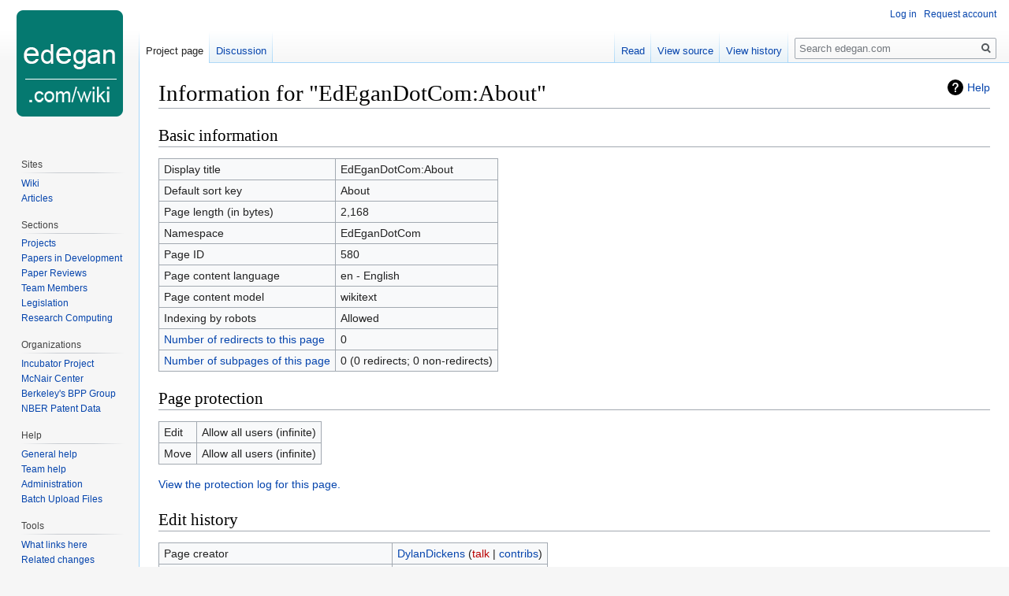

--- FILE ---
content_type: text/html; charset=UTF-8
request_url: https://www.edegan.com/mediawiki/index.php?title=EdEganDotCom:About&action=info&mobileaction=toggle_view_mobile
body_size: 7792
content:
<!DOCTYPE html>
<html class="client-nojs" lang="en" dir="ltr">
<head>
<meta charset="UTF-8"/>
<title>Information for "EdEganDotCom:About" - edegan.com</title>
<script>document.documentElement.className="client-js";RLCONF={"wgCanonicalNamespace":"Project","wgCanonicalSpecialPageName":!1,"wgNamespaceNumber":4,"wgPageName":"EdEganDotCom:About","wgTitle":"About","wgCurRevisionId":48062,"wgRevisionId":0,"wgArticleId":580,"wgIsArticle":!1,"wgIsRedirect":!1,"wgAction":"info","wgUserName":null,"wgUserGroups":["*"],"wgBreakFrames":!1,"wgPageContentLanguage":"en","wgPageContentModel":"wikitext","wgSeparatorTransformTable":["",""],"wgDigitTransformTable":["",""],"wgDefaultDateFormat":"dmy","wgMonthNames":["","January","February","March","April","May","June","July","August","September","October","November","December"],"wgMonthNamesShort":["","Jan","Feb","Mar","Apr","May","Jun","Jul","Aug","Sep","Oct","Nov","Dec"],"wgRelevantPageName":"EdEganDotCom:About","wgRelevantArticleId":580,"wgRequestId":"77ff6c78f0458675d4bb6839","wgCSPNonce":!1,"wgIsProbablyEditable":!1,"wgRelevantPageIsProbablyEditable":!1,"wgRestrictionEdit":[],"wgRestrictionMove"
:[],"wgMFMode":"stable","wgMFAmc":!1,"wgMFAmcOutreachActive":!1,"wgMFAmcOutreachUserEligible":!1,"wgMFLazyLoadImages":!0,"wgMFDisplayWikibaseDescriptions":{"search":!1,"nearby":!1,"watchlist":!1,"tagline":!1},"wgMFDefaultEditor":"source","wgMFIsPageContentModelEditable":!0,"wgPageFormsTargetName":null,"wgPageFormsAutocompleteValues":[],"wgPageFormsAutocompleteOnAllChars":!1,"wgPageFormsFieldProperties":[],"wgPageFormsCargoFields":[],"wgPageFormsDependentFields":[],"wgPageFormsCalendarValues":[],"wgPageFormsCalendarParams":[],"wgPageFormsCalendarHTML":null,"wgPageFormsGridValues":[],"wgPageFormsGridParams":[],"wgPageFormsContLangYes":null,"wgPageFormsContLangNo":null,"wgPageFormsContLangMonths":[],"wgPageFormsHeightForMinimizingInstances":800,"wgPageFormsShowOnSelect":[],"wgPageFormsScriptPath":"/mediawiki/extensions/PageForms","edgValues":null,"wgPageFormsEDSettings":null,"wgAmericanDates":!1,"simpleBatchUploadMaxFilesPerBatch":{"*":10},"wgSmjSize":110,
"wgSmjUseChem":!0,"wgSmjShowMathMenu":!1,"wgSmjInlineMath":[["[math]","[/math]"]]};RLSTATE={"user.styles":"ready","user":"ready","user.options":"ready","user.tokens":"loading","mediawiki.helplink":"ready","mediawiki.legacy.shared":"ready","mobile.init.styles":"ready","skins.vector.styles.responsive":"ready","ext.smw.style":"ready","ext.smw.tooltip.styles":"ready","mediawiki.skinning.interface":"ready","skins.vector.styles":"ready"};RLPAGEMODULES=["ext.SmjCDN","mediawiki.page.startup","mediawiki.page.ready","mediawiki.searchSuggest","mobile.site","mobile.init"];</script>
<script>(RLQ=window.RLQ||[]).push(function(){mw.loader.implement("user.tokens@tffin",function($,jQuery,require,module){/*@nomin*/mw.user.tokens.set({"editToken":"+\\","patrolToken":"+\\","watchToken":"+\\","csrfToken":"+\\"});
});});</script>
<link rel="stylesheet" href="/mediawiki/load.php?lang=en&amp;modules=ext.smw.style%7Cext.smw.tooltip.styles&amp;only=styles&amp;skin=vector"/>
<link rel="stylesheet" href="/mediawiki/load.php?lang=en&amp;modules=mediawiki.helplink%7Cmediawiki.legacy.shared%7Cmediawiki.skinning.interface%7Cmobile.init.styles%7Cskins.vector.styles%7Cskins.vector.styles.responsive&amp;only=styles&amp;skin=vector"/>
<script async="" src="/mediawiki/load.php?lang=en&amp;modules=startup&amp;only=scripts&amp;raw=1&amp;skin=vector&amp;target=mobile"></script>
<meta name="generator" content="MediaWiki 1.34.2"/>
<meta name="robots" content="noindex,nofollow"/>
<meta name="viewport" content="width=device-width, initial-scale=1"/>
<link rel="manifest" href="/mediawiki/api.php?action=webapp-manifest"/>
<link rel="alternate" type="application/rdf+xml" title="EdEganDotCom:About" href="/mediawiki/index.php?title=Special:ExportRDF/EdEganDotCom:About&amp;xmlmime=rdf"/>
<link rel="shortcut icon" href="/mediawiki/favicon.ico"/>
<link rel="search" type="application/opensearchdescription+xml" href="/mediawiki/opensearch_desc.php" title="edegan.com (en)"/>
<link rel="EditURI" type="application/rsd+xml" href="http://www.edegan.com/mediawiki/api.php?action=rsd"/>
<!--[if lt IE 9]><script src="/mediawiki/resources/lib/html5shiv/html5shiv.js"></script><![endif]-->
</head>
<body class="mediawiki ltr sitedir-ltr mw-hide-empty-elt ns-4 ns-subject page-EdEganDotCom_About rootpage-EdEganDotCom_About skin-vector action-info">
<div id="mw-page-base" class="noprint"></div>
<div id="mw-head-base" class="noprint"></div>
<div id="content" class="mw-body" role="main">
	<a id="top"></a>
	
	<div class="mw-indicators mw-body-content">
<div id="mw-indicator-mw-helplink" class="mw-indicator"><a href="https://www.mediawiki.org/wiki/Special:MyLanguage/Page_information" target="_blank" class="mw-helplink">Help</a></div>
</div>

	<h1 id="firstHeading" class="firstHeading" lang="en">Information for "EdEganDotCom:About"</h1>
	
	<div id="bodyContent" class="mw-body-content">
		
		<div id="contentSub"></div>
		
		
		
		<div id="jump-to-nav"></div>
		<a class="mw-jump-link" href="#mw-head">Jump to navigation</a>
		<a class="mw-jump-link" href="#p-search">Jump to search</a>
		<div id="mw-content-text"><style>.mw-hiddenCategoriesExplanation { display: none; }</style>
<style>.mw-templatesUsedExplanation { display: none; }</style>
<h2 id="mw-pageinfo-header-basic"><span class="mw-headline" id="Basic_information">Basic information</span></h2>
<table class="wikitable mw-page-info">
<tr id="mw-pageinfo-display-title"><td style="vertical-align: top;">Display title</td><td>EdEganDotCom:About</td></tr>
<tr id="mw-pageinfo-default-sort"><td style="vertical-align: top;">Default sort key</td><td>About</td></tr>
<tr id="mw-pageinfo-length"><td style="vertical-align: top;">Page length (in bytes)</td><td>2,168</td></tr>
<tr id="mw-pageinfo-namespace"><td style="vertical-align: top;">Namespace</td><td>EdEganDotCom</td></tr>
<tr id="mw-pageinfo-article-id"><td style="vertical-align: top;">Page ID</td><td>580</td></tr>
<tr><td style="vertical-align: top;">Page content language</td><td>en - English</td></tr>
<tr id="mw-pageinfo-content-model"><td style="vertical-align: top;">Page content model</td><td>wikitext</td></tr>
<tr id="mw-pageinfo-robot-policy"><td style="vertical-align: top;">Indexing by robots</td><td>Allowed</td></tr>
<tr><td style="vertical-align: top;"><a href="/mediawiki/index.php?title=Special:WhatLinksHere/EdEganDotCom:About&amp;hidelinks=1&amp;hidetrans=1" title="Special:WhatLinksHere/EdEganDotCom:About">Number of redirects to this page</a></td><td>0</td></tr>
<tr><td style="vertical-align: top;"><a href="/wiki/Special:PrefixIndex/EdEganDotCom:About/" title="Special:PrefixIndex/EdEganDotCom:About/">Number of subpages of this page</a></td><td>0 (0 redirects; 0 non-redirects)</td></tr>
</table>
<h2 id="mw-pageinfo-header-restrictions"><span class="mw-headline" id="Page_protection">Page protection</span></h2>
<table class="wikitable mw-page-info">
<tr id="mw-restriction-edit"><td style="vertical-align: top;">Edit</td><td>Allow all users (infinite)</td></tr>
<tr id="mw-restriction-move"><td style="vertical-align: top;">Move</td><td>Allow all users (infinite)</td></tr>
</table>
<a href="/mediawiki/index.php?title=Special:Log&amp;type=protect&amp;page=EdEganDotCom%3AAbout" title="Special:Log">View the protection log for this page.</a>
<h2 id="mw-pageinfo-header-edits"><span class="mw-headline" id="Edit_history">Edit history</span></h2>
<table class="wikitable mw-page-info">
<tr id="mw-pageinfo-firstuser"><td style="vertical-align: top;">Page creator</td><td><a href="/wiki/User:DylanDickens" class="mw-redirect mw-userlink" title="User:DylanDickens"><bdi>DylanDickens</bdi></a> <span class="mw-usertoollinks">(<a href="/mediawiki/index.php?title=User_talk:DylanDickens&amp;action=edit&amp;redlink=1" class="new mw-usertoollinks-talk" title="User talk:DylanDickens (page does not exist)">talk</a> | <a href="/wiki/Special:Contributions/DylanDickens" class="mw-usertoollinks-contribs" title="Special:Contributions/DylanDickens">contribs</a>)</span></td></tr>
<tr id="mw-pageinfo-firsttime"><td style="vertical-align: top;">Date of page creation</td><td><a href="/mediawiki/index.php?title=EdEganDotCom:About&amp;oldid=4123" title="EdEganDotCom:About">11:52, 23 June 2016</a></td></tr>
<tr id="mw-pageinfo-lastuser"><td style="vertical-align: top;">Latest editor</td><td><a href="/wiki/User:Ed" class="mw-redirect mw-userlink" title="User:Ed"><bdi>Ed</bdi></a> <span class="mw-usertoollinks">(<a href="/mediawiki/index.php?title=User_talk:Ed&amp;action=edit&amp;redlink=1" class="new mw-usertoollinks-talk" title="User talk:Ed (page does not exist)">talk</a> | <a href="/wiki/Special:Contributions/Ed" class="mw-usertoollinks-contribs" title="Special:Contributions/Ed">contribs</a>)</span></td></tr>
<tr id="mw-pageinfo-lasttime"><td style="vertical-align: top;">Date of latest edit</td><td><a href="/mediawiki/index.php?title=EdEganDotCom:About&amp;oldid=48062" title="EdEganDotCom:About">15:27, 19 October 2020</a></td></tr>
<tr id="mw-pageinfo-edits"><td style="vertical-align: top;">Total number of edits</td><td>4</td></tr>
<tr id="mw-pageinfo-authors"><td style="vertical-align: top;">Total number of distinct authors</td><td>3</td></tr>
<tr id="mw-pageinfo-recent-edits"><td style="vertical-align: top;">Recent number of edits (within past 90 days)</td><td>0</td></tr>
<tr id="mw-pageinfo-recent-authors"><td style="vertical-align: top;">Recent number of distinct authors</td><td>0</td></tr>
</table>
</div>
		
		<div class="printfooter">Retrieved from "<a dir="ltr" href="http://www.edegan.com/wiki/EdEganDotCom:About">http://www.edegan.com/wiki/EdEganDotCom:About</a>"</div>
		
		<div id="catlinks" class="catlinks catlinks-allhidden" data-mw="interface"></div>
		<div class="visualClear"></div>
		
	</div>
</div>


		<div id="mw-navigation">
			<h2>Navigation menu</h2>
			<div id="mw-head">
									<div id="p-personal" role="navigation" aria-labelledby="p-personal-label">
						<h3 id="p-personal-label">Personal tools</h3>
						<ul>
							<li id="pt-login"><a href="/mediawiki/index.php?title=Special:UserLogin&amp;returnto=EdEganDotCom%3AAbout&amp;returntoquery=action%3Dinfo%26mobileaction%3Dtoggle_view_mobile" title="You are encouraged to log in; however, it is not mandatory [o]" accesskey="o">Log in</a></li><li id="pt-createaccount"><a href="/wiki/Special:RequestAccount" title="You are encouraged to create an account and log in; however, it is not mandatory">Request account</a></li>						</ul>
					</div>
									<div id="left-navigation">
										<div id="p-namespaces" role="navigation" class="vectorTabs" aria-labelledby="p-namespaces-label">
						<h3 id="p-namespaces-label">Namespaces</h3>
						<ul>
							<li id="ca-nstab-project" class="selected"><span><a href="/wiki/EdEganDotCom:About" title="View the project page [a]" accesskey="a">Project page</a></span></li><li id="ca-talk"><span><a href="/wiki/EdEganDotCom_talk:About" rel="discussion" title="Discussion about the content page [t]" accesskey="t">Discussion</a></span></li>						</ul>
					</div>
										<div id="p-variants" role="navigation" class="vectorMenu emptyPortlet" aria-labelledby="p-variants-label">
												<input type="checkbox" class="vectorMenuCheckbox" aria-labelledby="p-variants-label" />
						<h3 id="p-variants-label">
							<span>Variants</span>
						</h3>
						<ul class="menu">
													</ul>
					</div>
									</div>
				<div id="right-navigation">
										<div id="p-views" role="navigation" class="vectorTabs" aria-labelledby="p-views-label">
						<h3 id="p-views-label">Views</h3>
						<ul>
							<li id="ca-view" class="collapsible"><span><a href="/wiki/EdEganDotCom:About">Read</a></span></li><li id="ca-viewsource" class="collapsible"><span><a href="/mediawiki/index.php?title=EdEganDotCom:About&amp;action=edit" title="This page is protected.&#10;You can view its source [e]" accesskey="e">View source</a></span></li><li id="ca-history" class="collapsible"><span><a href="/mediawiki/index.php?title=EdEganDotCom:About&amp;action=history" title="Past revisions of this page [h]" accesskey="h">View history</a></span></li>						</ul>
					</div>
										<div id="p-cactions" role="navigation" class="vectorMenu emptyPortlet" aria-labelledby="p-cactions-label">
						<input type="checkbox" class="vectorMenuCheckbox" aria-labelledby="p-cactions-label" />
						<h3 id="p-cactions-label"><span>More</span></h3>
						<ul class="menu">
													</ul>
					</div>
										<div id="p-search" role="search">
						<h3>
							<label for="searchInput">Search</label>
						</h3>
						<form action="/mediawiki/index.php" id="searchform">
							<div id="simpleSearch">
								<input type="search" name="search" placeholder="Search edegan.com" title="Search edegan.com [f]" accesskey="f" id="searchInput"/><input type="hidden" value="Special:Search" name="title"/><input type="submit" name="fulltext" value="Search" title="Search the pages for this text" id="mw-searchButton" class="searchButton mw-fallbackSearchButton"/><input type="submit" name="go" value="Go" title="Go to a page with this exact name if it exists" id="searchButton" class="searchButton"/>							</div>
						</form>
					</div>
									</div>
			</div>
			<div id="mw-panel">
				<div id="p-logo" role="banner"><a class="mw-wiki-logo" href="/wiki/Main_Page" title="Visit the main page"></a></div>
						<div class="portal" role="navigation" id="p-navigation" aria-labelledby="p-navigation-label">
			<h3 id="p-navigation-label">Navigation</h3>
			<div class="body">
								<ul>
									</ul>
							</div>
		</div>
			<div class="portal" role="navigation" id="p-Sites" aria-labelledby="p-Sites-label">
			<h3 id="p-Sites-label">Sites</h3>
			<div class="body">
								<ul>
					<li id="n-Wiki"><a href="/wiki/Main_Page">Wiki</a></li><li id="n-Articles"><a href="http://www.edegan.com/articles" rel="nofollow">Articles</a></li>				</ul>
							</div>
		</div>
			<div class="portal" role="navigation" id="p-Sections" aria-labelledby="p-Sections-label">
			<h3 id="p-Sections-label">Sections</h3>
			<div class="body">
								<ul>
					<li id="n-Projects"><a href="/wiki/Projects">Projects</a></li><li id="n-Papers-in-Development"><a href="/wiki/Paper_Development">Papers in Development</a></li><li id="n-Paper-Reviews"><a href="/wiki/Article_Summaries">Paper Reviews</a></li><li id="n-Team-Members"><a href="/wiki/Team_member">Team Members</a></li><li id="n-Legislation"><a href="/wiki/U.S._Federal_Legislation">Legislation</a></li><li id="n-Research-Computing"><a href="/wiki/Infrastructure">Research Computing</a></li>				</ul>
							</div>
		</div>
			<div class="portal" role="navigation" id="p-Organizations" aria-labelledby="p-Organizations-label">
			<h3 id="p-Organizations-label">Organizations</h3>
			<div class="body">
								<ul>
					<li id="n-Incubator-Project"><a href="/wiki/Kauffman_Incubator_Project">Incubator Project</a></li><li id="n-McNair-Center"><a href="/wiki/McNair_Center">McNair Center</a></li><li id="n-Berkeley.27s-BPP-Group"><a href="/wiki/BPP">Berkeley's BPP Group</a></li><li id="n-NBER-Patent-Data"><a href="/wiki/NBER_Patent_Data">NBER Patent Data</a></li>				</ul>
							</div>
		</div>
			<div class="portal" role="navigation" id="p-Help" aria-labelledby="p-Help-label">
			<h3 id="p-Help-label">Help</h3>
			<div class="body">
								<ul>
					<li id="n-General-help"><a href="/wiki/Help:General">General help</a></li><li id="n-Team-help"><a href="/wiki/Help:Team">Team help</a></li><li id="n-Administration"><a href="/wiki/Help:Administration">Administration</a></li><li id="n-Batch-Upload-Files"><a href="/wiki/Special:BatchUpload">Batch Upload Files</a></li>				</ul>
							</div>
		</div>
			<div class="portal" role="navigation" id="p-tb" aria-labelledby="p-tb-label">
			<h3 id="p-tb-label">Tools</h3>
			<div class="body">
								<ul>
					<li id="t-whatlinkshere"><a href="/wiki/Special:WhatLinksHere/EdEganDotCom:About" title="A list of all wiki pages that link here [j]" accesskey="j">What links here</a></li><li id="t-recentchangeslinked"><a href="/wiki/Special:RecentChangesLinked/EdEganDotCom:About" rel="nofollow" title="Recent changes in pages linked from this page [k]" accesskey="k">Related changes</a></li><li id="t-specialpages"><a href="/wiki/Special:SpecialPages" title="A list of all special pages [q]" accesskey="q">Special pages</a></li><li id="t-info"><a href="/mediawiki/index.php?title=EdEganDotCom:About&amp;action=info" title="More information about this page">Page information</a></li>				</ul>
							</div>
		</div>
				</div>
		</div>
				<div id="footer" role="contentinfo">
						<ul id="footer-places">
								<li id="footer-places-privacy"><a href="/wiki/EdEganDotCom:Privacy_policy" title="EdEganDotCom:Privacy policy">Privacy</a></li>
								<li id="footer-places-desktop-toggle"><a id="mw-mf-display-toggle" href="http://www.edegan.com/mediawiki/index.php?title=EdEganDotCom:About&amp;action=info&amp;mobileaction=toggle_view_desktop">Desktop</a></li>
							</ul>
										<ul id="footer-icons" class="noprint">
										<li id="footer-poweredbyico">
						<a href="https://www.mediawiki.org/"><img src="/mediawiki/resources/assets/poweredby_mediawiki_88x31.png" alt="Powered by MediaWiki" srcset="/mediawiki/resources/assets/poweredby_mediawiki_132x47.png 1.5x, /mediawiki/resources/assets/poweredby_mediawiki_176x62.png 2x" width="88" height="31"/></a><a href="https://www.semantic-mediawiki.org/wiki/Semantic_MediaWiki"><img src="[data-uri]" alt="Powered by Semantic MediaWiki" class="smw-footer" width="88" height="31"/></a>					</li>
									</ul>
						<div style="clear: both;"></div>
		</div>
		

<script>
  (function(i,s,o,g,r,a,m){i['GoogleAnalyticsObject']=r;i[r]=i[r]||function(){
  (i[r].q=i[r].q||[]).push(arguments)},i[r].l=1*new Date();a=s.createElement(o),
  m=s.getElementsByTagName(o)[0];a.async=1;a.src=g;m.parentNode.insertBefore(a,m)
  })(window,document,'script','//www.google-analytics.com/analytics.js','ga');

  ga('create', 'UA-135544811-2', 'auto');
  ga('set', 'anonymizeIp', true);
  ga('send', 'pageview');

</script>
<script>(window.NORLQ=window.NORLQ||[]).push(function(){var ns,i,p,img;ns=document.getElementsByTagName('noscript');for(i=0;i<ns.length;i++){p=ns[i].nextSibling;if(p&&p.className&&p.className.indexOf('lazy-image-placeholder')>-1){img=document.createElement('img');img.setAttribute('src',p.getAttribute('data-src'));img.setAttribute('width',p.getAttribute('data-width'));img.setAttribute('height',p.getAttribute('data-height'));img.setAttribute('alt',p.getAttribute('data-alt'));p.parentNode.replaceChild(img,p);}}});</script>
<script>(RLQ=window.RLQ||[]).push(function(){mw.config.set({"wgBackendResponseTime":85});});</script>
</body>
</html>


--- FILE ---
content_type: text/javascript; charset=utf-8
request_url: https://www.edegan.com/mediawiki/load.php?lang=en&modules=startup&only=scripts&raw=1&skin=vector&target=mobile
body_size: 41310
content:
function isCompatible(ua){return!!((function(){'use strict';return!this&&Function.prototype.bind&&window.JSON;}())&&'querySelector'in document&&'localStorage'in window&&'addEventListener'in window&&!ua.match(/MSIE 10|NetFront|Opera Mini|S40OviBrowser|MeeGo|Android.+Glass|^Mozilla\/5\.0 .+ Gecko\/$|googleweblight|PLAYSTATION|PlayStation/));}if(!isCompatible(navigator.userAgent)){document.documentElement.className=document.documentElement.className.replace(/(^|\s)client-js(\s|$)/,'$1client-nojs$2');while(window.NORLQ&&NORLQ[0]){NORLQ.shift()();}NORLQ={push:function(fn){fn();}};RLQ={push:function(){}};}else{if(window.performance&&performance.mark){performance.mark('mwStartup');}(function(){'use strict';var mw,StringSet,log,hasOwn=Object.hasOwnProperty;function fnv132(str){var hash=0x811C9DC5,i=0;for(;i<str.length;i++){hash+=(hash<<1)+(hash<<4)+(hash<<7)+(hash<<8)+(hash<<24);hash^=str.charCodeAt(i);}hash=(hash>>>0).toString(36).slice(0,5);while(hash.length<5){hash='0'+hash;}return hash;}
function defineFallbacks(){StringSet=window.Set||function(){var set=Object.create(null);return{add:function(value){set[value]=!0;},has:function(value){return value in set;}};};}function setGlobalMapValue(map,key,value){map.values[key]=value;log.deprecate(window,key,value,map===mw.config&&'Use mw.config instead.');}function logError(topic,data){var msg,e=data.exception,console=window.console;if(console&&console.log){msg=(e?'Exception':'Error')+' in '+data.source+(data.module?' in module '+data.module:'')+(e?':':'.');console.log(msg);if(e&&console.warn){console.warn(e);}}}function Map(global){this.values=Object.create(null);if(global===true){this.set=function(selection,value){var s;if(arguments.length>1){if(typeof selection==='string'){setGlobalMapValue(this,selection,value);return true;}}else if(typeof selection==='object'){for(s in selection){setGlobalMapValue(this,s,selection[s]);}return true;}return false;};}}Map.prototype={constructor:Map,get:function(selection,fallback){var
results,i;fallback=arguments.length>1?fallback:null;if(Array.isArray(selection)){results={};for(i=0;i<selection.length;i++){if(typeof selection[i]==='string'){results[selection[i]]=selection[i]in this.values?this.values[selection[i]]:fallback;}}return results;}if(typeof selection==='string'){return selection in this.values?this.values[selection]:fallback;}if(selection===undefined){results={};for(i in this.values){results[i]=this.values[i];}return results;}return fallback;},set:function(selection,value){var s;if(arguments.length>1){if(typeof selection==='string'){this.values[selection]=value;return true;}}else if(typeof selection==='object'){for(s in selection){this.values[s]=selection[s];}return true;}return false;},exists:function(selection){var i;if(Array.isArray(selection)){for(i=0;i<selection.length;i++){if(typeof selection[i]!=='string'||!(selection[i]in this.values)){return false;}}return true;}return typeof selection==='string'&&selection in this.values;}};defineFallbacks();log=
(function(){var log=function(){},console=window.console;log.warn=console&&console.warn?Function.prototype.bind.call(console.warn,console):function(){};log.error=console&&console.error?Function.prototype.bind.call(console.error,console):function(){};log.deprecate=function(obj,key,val,msg,logName){var stacks;function maybeLog(){var name=logName||key,trace=new Error().stack;if(!stacks){stacks=new StringSet();}if(!stacks.has(trace)){stacks.add(trace);if(logName||obj===window){mw.track('mw.deprecate',name);}mw.log.warn('Use of "'+name+'" is deprecated.'+(msg?' '+msg:''));}}try{Object.defineProperty(obj,key,{configurable:!0,enumerable:!0,get:function(){maybeLog();return val;},set:function(newVal){maybeLog();val=newVal;}});}catch(err){obj[key]=val;}};return log;}());mw={redefineFallbacksForTest:window.QUnit&&defineFallbacks,now:function(){var perf=window.performance,navStart=perf&&perf.timing&&perf.timing.navigationStart;mw.now=navStart&&perf.now?function(){return navStart+perf.now();}:
Date.now;return mw.now();},trackQueue:[],track:function(topic,data){mw.trackQueue.push({topic:topic,timeStamp:mw.now(),data:data});},trackError:function(topic,data){mw.track(topic,data);logError(topic,data);},Map:Map,config:new Map(true),messages:new Map(),templates:new Map(),log:log,loader:(function(){var registry=Object.create(null),sources=Object.create(null),handlingPendingRequests=!1,pendingRequests=[],queue=[],jobs=[],willPropagate=!1,errorModules=[],baseModules=["jquery","mediawiki.base"],marker=document.querySelector('meta[name="ResourceLoaderDynamicStyles"]'),nextCssBuffer,rAF=window.requestAnimationFrame||setTimeout;function newStyleTag(text,nextNode){var el=document.createElement('style');el.appendChild(document.createTextNode(text));if(nextNode&&nextNode.parentNode){nextNode.parentNode.insertBefore(el,nextNode);}else{document.head.appendChild(el);}return el;}function flushCssBuffer(cssBuffer){var i;cssBuffer.active=!1;newStyleTag(cssBuffer.cssText,marker);for(i=0;i
<cssBuffer.callbacks.length;i++){cssBuffer.callbacks[i]();}}function addEmbeddedCSS(cssText,callback){if(!nextCssBuffer||nextCssBuffer.active===false||cssText.slice(0,'@import'.length)==='@import'){nextCssBuffer={cssText:'',callbacks:[],active:null};}nextCssBuffer.cssText+='\n'+cssText;nextCssBuffer.callbacks.push(callback);if(nextCssBuffer.active===null){nextCssBuffer.active=!0;rAF(flushCssBuffer.bind(null,nextCssBuffer));}}function getCombinedVersion(modules){var hashes=modules.reduce(function(result,module){return result+registry[module].version;},'');return fnv132(hashes);}function allReady(modules){var i=0;for(;i<modules.length;i++){if(mw.loader.getState(modules[i])!=='ready'){return false;}}return true;}function allWithImplicitReady(module){return allReady(registry[module].dependencies)&&(baseModules.indexOf(module)!==-1||allReady(baseModules));}function anyFailed(modules){var state,i=0;for(;i<modules.length;i++){state=mw.loader.getState(modules[i]);if(state==='error'||state===
'missing'){return true;}}return false;}function doPropagation(){var errorModule,baseModuleError,module,i,failed,job,didPropagate=!0;do{didPropagate=!1;while(errorModules.length){errorModule=errorModules.shift();baseModuleError=baseModules.indexOf(errorModule)!==-1;for(module in registry){if(registry[module].state!=='error'&&registry[module].state!=='missing'){if(baseModuleError&&baseModules.indexOf(module)===-1){registry[module].state='error';didPropagate=!0;}else if(registry[module].dependencies.indexOf(errorModule)!==-1){registry[module].state='error';errorModules.push(module);didPropagate=!0;}}}}for(module in registry){if(registry[module].state==='loaded'&&allWithImplicitReady(module)){execute(module);didPropagate=!0;}}for(i=0;i<jobs.length;i++){job=jobs[i];failed=anyFailed(job.dependencies);if(failed||allReady(job.dependencies)){jobs.splice(i,1);i-=1;try{if(failed&&job.error){job.error(new Error('Failed dependencies'),job.dependencies);}else if(!failed&&job.ready){job.
ready();}}catch(e){mw.trackError('resourceloader.exception',{exception:e,source:'load-callback'});}didPropagate=!0;}}}while(didPropagate);willPropagate=!1;}function requestPropagation(){if(willPropagate){return;}willPropagate=!0;mw.requestIdleCallback(doPropagation,{timeout:1});}function setAndPropagate(module,state){registry[module].state=state;if(state==='loaded'||state==='ready'||state==='error'||state==='missing'){if(state==='ready'){mw.loader.store.add(module);}else if(state==='error'||state==='missing'){errorModules.push(module);}requestPropagation();}}function sortDependencies(module,resolved,unresolved){var i,skip,deps;if(!(module in registry)){throw new Error('Unknown module: '+module);}if(typeof registry[module].skip==='string'){skip=(new Function(registry[module].skip)());registry[module].skip=!!skip;if(skip){registry[module].dependencies=[];setAndPropagate(module,'ready');return;}}if(!unresolved){unresolved=new StringSet();}deps=registry[module].dependencies;
unresolved.add(module);for(i=0;i<deps.length;i++){if(resolved.indexOf(deps[i])===-1){if(unresolved.has(deps[i])){throw new Error('Circular reference detected: '+module+' -> '+deps[i]);}sortDependencies(deps[i],resolved,unresolved);}}resolved.push(module);}function resolve(modules){var resolved=baseModules.slice(),i=0;for(;i<modules.length;i++){sortDependencies(modules[i],resolved);}return resolved;}function resolveStubbornly(modules){var saved,resolved=baseModules.slice(),i=0;for(;i<modules.length;i++){saved=resolved.slice();try{sortDependencies(modules[i],resolved);}catch(err){resolved=saved;mw.log.warn('Skipped unresolvable module '+modules[i]);if(modules[i]in registry){mw.trackError('resourceloader.exception',{exception:err,source:'resolve'});}}}return resolved;}function resolveRelativePath(relativePath,basePath){var prefixes,prefix,baseDirParts,relParts=relativePath.match(/^((?:\.\.?\/)+)(.*)$/);if(!relParts){return null;}baseDirParts=basePath.split('/');baseDirParts.pop();prefixes
=relParts[1].split('/');prefixes.pop();while((prefix=prefixes.pop())!==undefined){if(prefix==='..'){baseDirParts.pop();}}return(baseDirParts.length?baseDirParts.join('/')+'/':'')+relParts[2];}function makeRequireFunction(moduleObj,basePath){return function require(moduleName){var fileName,fileContent,result,moduleParam,scriptFiles=moduleObj.script.files;fileName=resolveRelativePath(moduleName,basePath);if(fileName===null){return mw.loader.require(moduleName);}if(!hasOwn.call(scriptFiles,fileName)){throw new Error('Cannot require undefined file '+fileName);}if(hasOwn.call(moduleObj.packageExports,fileName)){return moduleObj.packageExports[fileName];}fileContent=scriptFiles[fileName];if(typeof fileContent==='function'){moduleParam={exports:{}};fileContent(makeRequireFunction(moduleObj,fileName),moduleParam);result=moduleParam.exports;}else{result=fileContent;}moduleObj.packageExports[fileName]=result;return result;};}function addScript(src,callback){var script=document.createElement(
'script');script.src=src;script.onload=script.onerror=function(){if(script.parentNode){script.parentNode.removeChild(script);}if(callback){callback();callback=null;}};document.head.appendChild(script);}function queueModuleScript(src,moduleName,callback){pendingRequests.push(function(){if(moduleName!=='jquery'){window.require=mw.loader.require;window.module=registry[moduleName].module;}addScript(src,function(){delete window.module;callback();if(pendingRequests[0]){pendingRequests.shift()();}else{handlingPendingRequests=!1;}});});if(!handlingPendingRequests&&pendingRequests[0]){handlingPendingRequests=!0;pendingRequests.shift()();}}function addLink(url,media,nextNode){var el=document.createElement('link');el.rel='stylesheet';if(media&&media!=='all'){el.media=media;}el.href=url;if(nextNode&&nextNode.parentNode){nextNode.parentNode.insertBefore(el,nextNode);}else{document.head.appendChild(el);}}function domEval(code){var script=document.createElement('script');if(mw.config.get(
'wgCSPNonce')!==false){script.nonce=mw.config.get('wgCSPNonce');}script.text=code;document.head.appendChild(script);script.parentNode.removeChild(script);}function enqueue(dependencies,ready,error){if(allReady(dependencies)){if(ready!==undefined){ready();}return;}if(anyFailed(dependencies)){if(error!==undefined){error(new Error('One or more dependencies failed to load'),dependencies);}return;}if(ready!==undefined||error!==undefined){jobs.push({dependencies:dependencies.filter(function(module){var state=registry[module].state;return state==='registered'||state==='loaded'||state==='loading'||state==='executing';}),ready:ready,error:error});}dependencies.forEach(function(module){if(registry[module].state==='registered'&&queue.indexOf(module)===-1){queue.push(module);}});mw.loader.work();}function execute(module){var key,value,media,i,urls,cssHandle,siteDeps,siteDepErr,runScript,cssPending=0;if(registry[module].state!=='loaded'){throw new Error('Module in state "'+registry[module].state+
'" may not execute: '+module);}registry[module].state='executing';runScript=function(){var script,markModuleReady,nestedAddScript,mainScript;script=registry[module].script;markModuleReady=function(){setAndPropagate(module,'ready');};nestedAddScript=function(arr,callback,i){if(i>=arr.length){callback();return;}queueModuleScript(arr[i],module,function(){nestedAddScript(arr,callback,i+1);});};try{if(Array.isArray(script)){nestedAddScript(script,markModuleReady,0);}else if(typeof script==='function'||(typeof script==='object'&&script!==null)){if(typeof script==='function'){if(module==='jquery'){script();}else{script(window.$,window.$,mw.loader.require,registry[module].module);}}else{mainScript=script.files[script.main];if(typeof mainScript!=='function'){throw new Error('Main file in module '+module+' must be a function');}mainScript(makeRequireFunction(registry[module],script.main),registry[module].module);}markModuleReady();}else if(typeof script==='string'){domEval(script);
markModuleReady();}else{markModuleReady();}}catch(e){setAndPropagate(module,'error');mw.trackError('resourceloader.exception',{exception:e,module:module,source:'module-execute'});}};if(registry[module].messages){mw.messages.set(registry[module].messages);}if(registry[module].templates){mw.templates.set(module,registry[module].templates);}cssHandle=function(){cssPending++;return function(){var runScriptCopy;cssPending--;if(cssPending===0){runScriptCopy=runScript;runScript=undefined;runScriptCopy();}};};if(registry[module].style){for(key in registry[module].style){value=registry[module].style[key];media=undefined;if(key!=='url'&&key!=='css'){if(typeof value==='string'){addEmbeddedCSS(value,cssHandle());}else{media=key;key='bc-url';}}if(Array.isArray(value)){for(i=0;i<value.length;i++){if(key==='bc-url'){addLink(value[i],media,marker);}else if(key==='css'){addEmbeddedCSS(value[i],cssHandle());}}}else if(typeof value==='object'){for(media in value){urls=value[media];for(i=0;i<urls.length;i++
){addLink(urls[i],media,marker);}}}}}if(module==='user'){try{siteDeps=resolve(['site']);}catch(e){siteDepErr=e;runScript();}if(siteDepErr===undefined){enqueue(siteDeps,runScript,runScript);}}else if(cssPending===0){runScript();}}function sortQuery(o){var key,sorted={},a=[];for(key in o){a.push(key);}a.sort();for(key=0;key<a.length;key++){sorted[a[key]]=o[a[key]];}return sorted;}function buildModulesString(moduleMap){var p,prefix,str=[],list=[];function restore(suffix){return p+suffix;}for(prefix in moduleMap){p=prefix===''?'':prefix+'.';str.push(p+moduleMap[prefix].join(','));list.push.apply(list,moduleMap[prefix].map(restore));}return{str:str.join('|'),list:list};}function resolveIndexedDependencies(modules){var i,j,deps;function resolveIndex(dep){return typeof dep==='number'?modules[dep][0]:dep;}for(i=0;i<modules.length;i++){deps=modules[i][2];if(deps){for(j=0;j<deps.length;j++){deps[j]=resolveIndex(deps[j]);}}}}function makeQueryString(params){return Object.keys(params).map(function
(key){return encodeURIComponent(key)+'='+encodeURIComponent(params[key]);}).join('&');}function batchRequest(batch){var reqBase,splits,b,bSource,bGroup,source,group,i,modules,sourceLoadScript,currReqBase,currReqBaseLength,moduleMap,currReqModules,l,lastDotIndex,prefix,suffix,bytesAdded;function doRequest(){var query=Object.create(currReqBase),packed=buildModulesString(moduleMap);query.modules=packed.str;query.version=getCombinedVersion(packed.list);query=sortQuery(query);addScript(sourceLoadScript+'?'+makeQueryString(query));}if(!batch.length){return;}batch.sort();reqBase={"lang":"en","skin":"vector"};splits=Object.create(null);for(b=0;b<batch.length;b++){bSource=registry[batch[b]].source;bGroup=registry[batch[b]].group;if(!splits[bSource]){splits[bSource]=Object.create(null);}if(!splits[bSource][bGroup]){splits[bSource][bGroup]=[];}splits[bSource][bGroup].push(batch[b]);}for(source in splits){sourceLoadScript=sources[source];for(group in splits[source]){modules=splits[source][group];
currReqBase=Object.create(reqBase);if(group===0&&mw.config.get('wgUserName')!==null){currReqBase.user=mw.config.get('wgUserName');}currReqBaseLength=makeQueryString(currReqBase).length+23;l=currReqBaseLength;moduleMap=Object.create(null);currReqModules=[];for(i=0;i<modules.length;i++){lastDotIndex=modules[i].lastIndexOf('.');prefix=modules[i].substr(0,lastDotIndex);suffix=modules[i].slice(lastDotIndex+1);bytesAdded=moduleMap[prefix]?suffix.length+3:modules[i].length+3;if(currReqModules.length&&l+bytesAdded>mw.loader.maxQueryLength){doRequest();l=currReqBaseLength;moduleMap=Object.create(null);currReqModules=[];mw.track('resourceloader.splitRequest',{maxQueryLength:mw.loader.maxQueryLength});}if(!moduleMap[prefix]){moduleMap[prefix]=[];}l+=bytesAdded;moduleMap[prefix].push(suffix);currReqModules.push(modules[i]);}if(currReqModules.length){doRequest();}}}}function asyncEval(implementations,cb){if(!implementations.length){return;}mw.requestIdleCallback(function(){try{domEval(
implementations.join(';'));}catch(err){cb(err);}});}function getModuleKey(module){return module in registry?(module+'@'+registry[module].version):null;}function splitModuleKey(key){var index=key.indexOf('@');if(index===-1){return{name:key,version:''};}return{name:key.slice(0,index),version:key.slice(index+1)};}function registerOne(module,version,dependencies,group,source,skip){if(module in registry){throw new Error('module already registered: '+module);}registry[module]={module:{exports:{}},packageExports:{},version:String(version||''),dependencies:dependencies||[],group:typeof group==='undefined'?null:group,source:typeof source==='string'?source:'local',state:'registered',skip:typeof skip==='string'?skip:null};}return{moduleRegistry:registry,maxQueryLength:2000,addStyleTag:newStyleTag,enqueue:enqueue,resolve:resolve,work:function(){var implementations,sourceModules,batch=[],q=0;for(;q<queue.length;q++){if(queue[q]in registry&&registry[queue[q]].state==='registered'){if(batch.indexOf(
queue[q])===-1){batch.push(queue[q]);registry[queue[q]].state='loading';}}}queue=[];if(!batch.length){return;}mw.loader.store.init();if(mw.loader.store.enabled){implementations=[];sourceModules=[];batch=batch.filter(function(module){var implementation=mw.loader.store.get(module);if(implementation){implementations.push(implementation);sourceModules.push(module);return false;}return true;});asyncEval(implementations,function(err){var failed;mw.loader.store.stats.failed++;mw.loader.store.clear();mw.trackError('resourceloader.exception',{exception:err,source:'store-eval'});failed=sourceModules.filter(function(module){return registry[module].state==='loading';});batchRequest(failed);});}batchRequest(batch);},addSource:function(ids){var id;for(id in ids){if(id in sources){throw new Error('source already registered: '+id);}sources[id]=ids[id];}},register:function(modules){var i;if(typeof modules==='object'){resolveIndexedDependencies(modules);for(i=0;i<modules.length;i++){registerOne.apply(
null,modules[i]);}}else{registerOne.apply(null,arguments);}},implement:function(module,script,style,messages,templates){var split=splitModuleKey(module),name=split.name,version=split.version;if(!(name in registry)){mw.loader.register(name);}if(registry[name].script!==undefined){throw new Error('module already implemented: '+name);}if(version){registry[name].version=version;}registry[name].script=script||null;registry[name].style=style||null;registry[name].messages=messages||null;registry[name].templates=templates||null;if(registry[name].state!=='error'&&registry[name].state!=='missing'){setAndPropagate(name,'loaded');}},load:function(modules,type){if(typeof modules==='string'&&/^(https?:)?\/?\//.test(modules)){if(type==='text/css'){addLink(modules);}else if(type==='text/javascript'||type===undefined){addScript(modules);}else{throw new Error('Invalid type '+type);}}else{modules=typeof modules==='string'?[modules]:modules;enqueue(resolveStubbornly(modules),undefined,undefined);}},state:
function(states){var module,state;for(module in states){state=states[module];if(!(module in registry)){mw.loader.register(module);}setAndPropagate(module,state);}},getVersion:function(module){return module in registry?registry[module].version:null;},getState:function(module){return module in registry?registry[module].state:null;},getModuleNames:function(){return Object.keys(registry);},require:function(moduleName){var state=mw.loader.getState(moduleName);if(state!=='ready'){throw new Error('Module "'+moduleName+'" is not loaded');}return registry[moduleName].module.exports;},store:{enabled:null,MODULE_SIZE_MAX:1e5,items:{},queue:[],stats:{hits:0,misses:0,expired:0,failed:0},toJSON:function(){return{items:mw.loader.store.items,vary:mw.loader.store.vary,asOf:Math.ceil(Date.now()/1e7)};},key:"MediaWikiModuleStore:mcnair",vary:"vector:1:en",init:function(){var raw,data;if(this.enabled!==null){return;}if(!true||/Firefox/.test(navigator.userAgent)){this.clear();this.enabled=!1;return;}try
{raw=localStorage.getItem(this.key);this.enabled=!0;data=JSON.parse(raw);if(data&&typeof data.items==='object'&&data.vary===this.vary&&Date.now()<(data.asOf*1e7)+259e7){this.items=data.items;return;}}catch(e){}if(raw===undefined){this.enabled=!1;}},get:function(module){var key;if(!this.enabled){return false;}key=getModuleKey(module);if(key in this.items){this.stats.hits++;return this.items[key];}this.stats.misses++;return false;},add:function(module){if(!this.enabled){return;}this.queue.push(module);this.requestUpdate();},set:function(module){var key,args,src,encodedScript,descriptor=mw.loader.moduleRegistry[module];key=getModuleKey(module);if(key in this.items||!descriptor||descriptor.state!=='ready'||!descriptor.version||descriptor.group===1||descriptor.group===0||[descriptor.script,descriptor.style,descriptor.messages,descriptor.templates].indexOf(undefined)!==-1){return;}try{if(typeof descriptor.script==='function'){encodedScript=String(descriptor.script);}else if(typeof
descriptor.script==='object'&&descriptor.script&&!Array.isArray(descriptor.script)){encodedScript='{'+'main:'+JSON.stringify(descriptor.script.main)+','+'files:{'+Object.keys(descriptor.script.files).map(function(key){var value=descriptor.script.files[key];return JSON.stringify(key)+':'+(typeof value==='function'?value:JSON.stringify(value));}).join(',')+'}}';}else{encodedScript=JSON.stringify(descriptor.script);}args=[JSON.stringify(key),encodedScript,JSON.stringify(descriptor.style),JSON.stringify(descriptor.messages),JSON.stringify(descriptor.templates)];}catch(e){mw.trackError('resourceloader.exception',{exception:e,source:'store-localstorage-json'});return;}src='mw.loader.implement('+args.join(',')+');';if(src.length>this.MODULE_SIZE_MAX){return;}this.items[key]=src;},prune:function(){var key,module;for(key in this.items){module=key.slice(0,key.indexOf('@'));if(getModuleKey(module)!==key){this.stats.expired++;delete this.items[key];}else if(this.items[key].length>this.
MODULE_SIZE_MAX){delete this.items[key];}}},clear:function(){this.items={};try{localStorage.removeItem(this.key);}catch(e){}},requestUpdate:(function(){var hasPendingWrites=!1;function flushWrites(){var data,key;mw.loader.store.prune();while(mw.loader.store.queue.length){mw.loader.store.set(mw.loader.store.queue.shift());}key=mw.loader.store.key;try{localStorage.removeItem(key);data=JSON.stringify(mw.loader.store);localStorage.setItem(key,data);}catch(e){mw.trackError('resourceloader.exception',{exception:e,source:'store-localstorage-update'});}hasPendingWrites=!1;}function onTimeout(){mw.requestIdleCallback(flushWrites);}return function(){if(!hasPendingWrites){hasPendingWrites=!0;setTimeout(onTimeout,2000);}};}())}};}())};window.mw=window.mediaWiki=mw;}());mw.requestIdleCallbackInternal=function(callback){setTimeout(function(){var start=mw.now();callback({didTimeout:!1,timeRemaining:function(){return Math.max(0,50-(mw.now()-start));}});},1);};mw.requestIdleCallback=window.
requestIdleCallback?window.requestIdleCallback.bind(window):mw.requestIdleCallbackInternal;(function(){mw.loader.addSource({"local":"/mediawiki/load.php"});mw.loader.register([["user","k1cuu",[],0],["user.styles","8fimp",[],0],["user.defaults","ulo8q"],["user.options","r5ung",[2],1],["user.tokens","tffin",[],1],["mediawiki.skinning.interface","fqfdd"],["jquery.makeCollapsible.styles","1s147"],["mediawiki.skinning.content.parsoid","1obf8"],["jquery","1noll"],["mediawiki.base","uupor",[8]],["jquery.client","cwc6t"],["jquery.cookie","1fdv0"],["jquery.getAttrs","8wtj2"],["jquery.highlightText","57m83",[89]],["jquery.i18n","48y7o",[106]],["jquery.lengthLimit","wuhte",[80]],["jquery.makeCollapsible","1r8um",[6]],["jquery.mw-jump","ykc4y"],["jquery.spinner","dtz12"],["jquery.suggestions","1jf1r",[13]],["jquery.tablesorter","1q9mq",[21,108,89]],["jquery.tablesorter.styles","gq6wt"],["jquery.textSelection","1fsnd",[10]],["jquery.throttle-debounce","19vxv"],["jquery.ui","1k6ds"],[
"jquery.ui.core","1684e",[24]],["jquery.ui.core.styles","3m146",[24]],["jquery.ui.accordion","18li7",[24]],["jquery.ui.autocomplete","pz6qk",[24]],["jquery.ui.button","12lcg",[24]],["jquery.ui.datepicker","1igx1",[24]],["jquery.ui.dialog","1mn86",[24]],["jquery.ui.draggable","3m146",[24]],["jquery.ui.droppable","3m146",[24]],["jquery.ui.menu","dx278",[24]],["jquery.ui.mouse","3m146",[24]],["jquery.ui.position","3m146",[24]],["jquery.ui.progressbar","qjm0x",[24]],["jquery.ui.resizable","1crkn",[24]],["jquery.ui.selectable","ijiea",[24]],["jquery.ui.slider","18lgg",[24]],["jquery.ui.sortable","3m146",[24]],["jquery.ui.tabs","gx0sp",[24]],["jquery.ui.tooltip","aufnx",[24]],["jquery.ui.widget","3m146",[24]],["jquery.effects.core","3m146",[24]],["jquery.effects.blind","3m146",[24]],["jquery.effects.clip","3m146",[24]],["jquery.effects.drop","3m146",[24]],["jquery.effects.highlight","3m146",[24]],["jquery.effects.scale","3m146",[24]],["jquery.effects.shake","3m146",[24]],["moment","2s2op",[
104,89]],["mediawiki.template","1oeb3"],["mediawiki.template.mustache","1o9pb",[53]],["mediawiki.template.regexp","1h7vj",[53]],["mediawiki.apipretty","effkh"],["mediawiki.api","nli0d",[84,4]],["mediawiki.content.json","1hjzx"],["mediawiki.confirmCloseWindow","1mz1o"],["mediawiki.diff.styles","9jcmt"],["mediawiki.feedback","c7xay",[73,180]],["mediawiki.ForeignApi","11qqf",[63]],["mediawiki.ForeignApi.core","aehp7",[87,57,168]],["mediawiki.helplink","61960"],["mediawiki.hlist","1n4xj"],["mediawiki.htmlform","x0sc4",[15,89]],["mediawiki.htmlform.checker","xsnpo",[89]],["mediawiki.htmlform.ooui","mg7gm",[172]],["mediawiki.htmlform.styles","p95g8"],["mediawiki.htmlform.ooui.styles","1dbcd"],["mediawiki.icon","y7ox3"],["mediawiki.inspect","akok9",[80,89]],["mediawiki.messagePoster","1pd1y",[62]],["mediawiki.messagePoster.wikitext","1enh7",[73]],["mediawiki.notification","elude",[89,96]],["mediawiki.notify","1w9s9"],["mediawiki.notification.convertmessagebox","1lw8a",[75]],[
"mediawiki.notification.convertmessagebox.styles","1vzoz"],["mediawiki.RegExp","3m146",[89]],["mediawiki.String","152v5"],["mediawiki.pulsatingdot","c57kt"],["mediawiki.searchSuggest","12xlx",[12,19,57,3]],["mediawiki.storage","1r040"],["mediawiki.Title","z88dt",[80,89]],["mediawiki.toc","a85is",[93]],["mediawiki.toc.styles","6tabg"],["mediawiki.Uri","m5gdo",[89,55]],["mediawiki.user","1qvt5",[57,83,3]],["mediawiki.util","1mswx",[10]],["mediawiki.viewport","cme4d"],["mediawiki.checkboxtoggle","wxlop"],["mediawiki.checkboxtoggle.styles","le15l"],["mediawiki.cookie","1mthw",[11]],["mediawiki.experiments","17uc3"],["mediawiki.editfont.styles","qah9m"],["mediawiki.visibleTimeout","10o04"],["mediawiki.action.edit.styles","1hi9a"],["mediawiki.action.history","1toq9",[16]],["mediawiki.action.history.styles","1vu5p"],["mediawiki.action.view.categoryPage.styles","1jj6n"],["mediawiki.action.view.redirect","pp2yi",[10]],["mediawiki.action.view.redirectPage","dvzrb"],[
"mediawiki.action.edit.editWarning","mb3ur",[22,59,107]],["mediawiki.language","aytd5",[105]],["mediawiki.cldr","tc5i3",[106]],["mediawiki.libs.pluralruleparser","zqfng"],["mediawiki.jqueryMsg","scxb1",[104,89,3]],["mediawiki.language.months","s787z",[104]],["mediawiki.language.names","1krlz",[104]],["mediawiki.language.specialCharacters","1skm3",[104]],["mediawiki.libs.jpegmeta","1i7en"],["mediawiki.page.gallery.styles","1r1cd"],["mediawiki.page.ready","8zps6",[57,76]],["mediawiki.page.startup","aw03i"],["mediawiki.page.watch.ajax","1m0yf",[57,107,76]],["mediawiki.rcfilters.filters.base.styles","11gu5"],["mediawiki.rcfilters.filters.dm","n3af8",[87,107,88,168]],["mediawiki.rcfilters.filters.ui","1z0yu",[16,117,145,181,188,190,191,192,194,195]],["mediawiki.interface.helpers.styles","w8soh"],["mediawiki.special","ztd48"],["mediawiki.special.apisandbox","jt8u5",[16,107,145,151,171,186,191]],["mediawiki.special.block","1cjlm",[66,148,162,155,163,160,186,188]],["mediawiki.misc-authed-ooui"
,"1vxt0",[68,145,150]],["mediawiki.special.changeslist","hbwyh"],["mediawiki.special.changeslist.legend","gw6nq"],["mediawiki.special.changeslist.legend.js","1470q",[16,93]],["mediawiki.special.contributions","1hnnd",[16,107,148,171]],["mediawiki.special.preferences.ooui","1gz24",[59,95,77,83,155]],["mediawiki.special.preferences.styles.ooui","1wpum"],["mediawiki.special.recentchanges","19055",[145]],["mediawiki.special.revisionDelete","teh80",[15]],["mediawiki.special.search.commonsInterwikiWidget","mry24",[87,57,107]],["mediawiki.special.search.interwikiwidget.styles","sxszg"],["mediawiki.special.search.styles","1r72m"],["mediawiki.special.userlogin.common.styles","1vyvq"],["mediawiki.legacy.shared","z67a1"],["mediawiki.ui","12b29"],["mediawiki.ui.checkbox","1ho0b"],["mediawiki.ui.radio","1guc5"],["mediawiki.ui.anchor","u9wm9"],["mediawiki.ui.button","1dv63"],["mediawiki.ui.input","1vaq7"],["mediawiki.ui.icon","11esa"],["mediawiki.ui.text","1aioy"],["mediawiki.widgets","85n06",[57,76
,146,175,185]],["mediawiki.widgets.styles","131vq"],["mediawiki.widgets.AbandonEditDialog","z118e",[180]],["mediawiki.widgets.DateInputWidget","1qu77",[149,52,175,196]],["mediawiki.widgets.DateInputWidget.styles","19j4q"],["mediawiki.widgets.visibleLengthLimit","67l0r",[15,172]],["mediawiki.widgets.datetime","1o0gr",[89,172,195,196]],["mediawiki.widgets.expiry","7ex77",[151,52,175]],["mediawiki.widgets.CheckMatrixWidget","sxt8r",[172]],["mediawiki.widgets.CategoryMultiselectWidget","1p7cc",[62,175]],["mediawiki.widgets.SelectWithInputWidget","1imc7",[156,175]],["mediawiki.widgets.SelectWithInputWidget.styles","1qp3e"],["mediawiki.widgets.SizeFilterWidget","1u5cm",[158,175]],["mediawiki.widgets.SizeFilterWidget.styles","19orn"],["mediawiki.widgets.MediaSearch","zdz2c",[62,175]],["mediawiki.widgets.UserInputWidget","1fhyb",[57,175]],["mediawiki.widgets.UsersMultiselectWidget","1kqry",[57,175]],["mediawiki.widgets.NamespacesMultiselectWidget","xc61d",[175]],[
"mediawiki.widgets.TitlesMultiselectWidget","yatzl",[145]],["mediawiki.widgets.SearchInputWidget.styles","6fckw"],["easy-deflate.core","8cvgz"],["easy-deflate.deflate","1sei9",[165]],["easy-deflate.inflate","1sjvi",[165]],["oojs","1czp8"],["mediawiki.router","10tac",[170]],["oojs-router","1meh8",[168]],["oojs-ui","3m146",[178,175,180]],["oojs-ui-core","7nl2i",[104,168,174,173,182]],["oojs-ui-core.styles","htbh5"],["oojs-ui-core.icons","q8g0x"],["oojs-ui-widgets","7fv83",[172,177]],["oojs-ui-widgets.styles","1hlj7"],["oojs-ui-widgets.icons","7lhzu"],["oojs-ui-toolbars","10r4m",[172,179]],["oojs-ui-toolbars.icons","1n3of"],["oojs-ui-windows","132zo",[172,181]],["oojs-ui-windows.icons","2jmli"],["oojs-ui.styles.indicators","1d8t2"],["oojs-ui.styles.icons-accessibility","1mj0w"],["oojs-ui.styles.icons-alerts","116ub"],["oojs-ui.styles.icons-content","1h1no"],["oojs-ui.styles.icons-editing-advanced","yuuyx"],["oojs-ui.styles.icons-editing-citation","1l9a0"],[
"oojs-ui.styles.icons-editing-core","4fneu"],["oojs-ui.styles.icons-editing-list","1wsdz"],["oojs-ui.styles.icons-editing-styling","10pq4"],["oojs-ui.styles.icons-interactions","jvjmt"],["oojs-ui.styles.icons-layout","1kjqj"],["oojs-ui.styles.icons-location","1lxnk"],["oojs-ui.styles.icons-media","1hukt"],["oojs-ui.styles.icons-moderation","si3zm"],["oojs-ui.styles.icons-movement","1qgo2"],["oojs-ui.styles.icons-user","pm30o"],["oojs-ui.styles.icons-wikimedia","1lfh5"],["skins.monobook.responsive","r6k07"],["skins.monobook.mobile","18an8",[89]],["skins.vector.styles","fgdhf"],["skins.vector.styles.responsive","121gs"],["skins.timeless","mguhi"],["skins.timeless.mobile","b70vy"],["ext.pygments","1r3vn"],["ext.codeEditor.icons","1a42t"],["mobile.pagelist.styles","ptlk1"],["mobile.pagesummary.styles","4z8xw"],["mobile.messageBox.styles","15gtz"],["mobile.placeholder.images","acdd9"],["mobile.userpage.styles","vf06s"],["mobile.startup.images","dhhk3"],["mobile.init.styles","y1eei"],[
"mobile.init","11zvo",[87,94,216]],["mobile.ooui.icons","1c916"],["mobile.startup","hdzwn",[23,107,76,169,54,141,143,88,90,209,215,207,208,210,212]],["mobile.amcOutreachDrawer","1a1id",[216]],["mobile.editor.overlay","tfk4z",[59,95,75,142,147,219,216,171,188]],["mobile.editor.images","mnhf5"],["mobile.talk.overlays","1ioau",[140,218]],["mobile.mediaViewer","1rf1y",[216]],["mobile.categories.overlays","1ni9w",[218,191]],["mobile.languages.structured","10e3y",[216]],["mobile.mainpage.css","zfhiy"],["mobile.site","1hihc",[226]],["mobile.site.styles","rzuhn"],["mobile.special.styles","n2cdv"],["mobile.special.user.icons","1s0sa"],["mobile.special.watchlist.scripts","1j8ah",[216]],["mobile.special.mobilecite.styles","1tu5b"],["mobile.special.mobilemenu.styles","3m146"],["mobile.special.mobileoptions.styles","b7602"],["mobile.special.mobileoptions.scripts","ks3c6",[216]],["mobile.special.nearby.styles","8sl0j"],["mobile.special.userlogin.scripts","1m9qg"],["mobile.special.nearby.scripts",
"aulja",[87,234,216]],["mobile.special.history.styles","91i7m"],["mobile.special.uploads.scripts","wbjbz",[216]],["mobile.special.uploads.styles","cb1su"],["mobile.special.pagefeed.styles","106cv"],["mobile.special.mobilediff.images","1krdm"],["mobile.special.mobilediff.scripts","j06di",[241,216]],["mobile.special.mobilediff.styles","l2ee2"],["ext.cite.styles","hqit7"],["ext.cite.style","18kuq"],["ext.SmjCDN","1fgh5"],["ext.SmjLocal","16d6a"],["onoi.qtip.core","1122i"],["onoi.qtip.extended","1px8d"],["onoi.qtip","3m146",[249]],["onoi.md5","vcbn2"],["onoi.blockUI","i8bqo"],["onoi.rangeslider","14do5"],["onoi.localForage","1i6lz"],["onoi.blobstore","hsh1p",[254]],["onoi.util","kbhmg",[251]],["onoi.async","1xefx"],["onoi.jstorage","1aw86"],["onoi.clipboard","1p06o"],["onoi.bootstrap.tab.styles","trznt"],["onoi.bootstrap.tab","sx9ok"],["onoi.highlight","nnnir"],["onoi.dataTables.styles","kitfr"],["onoi.dataTables.searchHighlight","11dyo",[262]],["onoi.dataTables.responsive","1c7fi",[266]],
["onoi.dataTables","1bh8i",[264]],["ext.smw","1anrw",[277],2],["ext.smw.style","19rfx",[],2],["ext.smw.special.styles","1eo6w",[],2],["smw.ui","1qal4",[267,274],2],["smw.ui.styles","1y6cj",[],2],["smw.summarytable","1l5rn",[],2],["ext.smw.special.style","gbhwq",[],2],["jquery.selectmenu","1kbmr",[275],2],["jquery.selectmenu.styles","1y6cj",[],2],["jquery.jsonview","1urva",[],2],["ext.jquery.async","184n3",[],2],["ext.smw.query","zst51",[267,89],2],["ext.jquery.autocomplete","xt2o0",[],2],["ext.jquery.qtip.styles","1ml8o",[],2],["ext.jquery.qtip","142fc",[],2],["ext.smw.tooltip.styles","175jl",[],2],["ext.smw.tooltip.old","soq2l",[281,267,282],2],["ext.smw.tooltip","3m146",[282,318],2],["ext.smw.tooltips","3m146",[268,318],2],["ext.smw.autocomplete","1mu3q",[28],2],["ext.smw.purge","1ep1g",[],2],["ext.smw.vtabs.styles","zq1z9",[],2],["ext.smw.vtabs","1ikql",[],2],["ext.smw.modal.styles","lt1bv",[],2],["ext.smw.modal","h9cng",[],2],["smw.special.search.styles","1aj3c",[],2],[
"smw.special.search","1vsnq",[270],2],["ext.smw.postproc","1q0m5",[],2],["ext.jquery.caret","oagea",[],2],["ext.jquery.atwho","vsgfa",[295],2],["ext.smw.suggester","o0xe1",[296,267],2],["ext.smw.suggester.textInput","1ard2",[297],2],["ext.smw.autocomplete.page","1y7x2",[279,89],2],["ext.smw.autocomplete.property","1sgr0",[279,89],2],["ext.smw.ask.styles","czzl7",[],2],["ext.smw.ask","t3lvs",[301,268,297,284],2],["ext.smw.table.styles","qp253",[],2],["ext.smw.browse.styles","zov94",[],2],["ext.smw.browse","3t8h7",[268,57],2],["ext.smw.browse.autocomplete","3m146",[299,305],2],["ext.smw.admin","8754x",[57,316],2],["ext.smw.personal","1g7xn",[284],2],["smw.tableprinter.datatable","nk4cg",[278,266],2],["smw.tableprinter.datatable.styles","12qpl",[],2],["ext.smw.deferred.styles","ls0ch",[],2],["ext.smw.deferred","m715o",[320,253],2],["ext.smw.page.styles","1x11p",[],2],["smw.content.schema","duask",[],2],["smw.content.schemaview","16z9a",[316],2],["smw.jsonview","u9749",[267,276],2],[
"ext.libs.tippy","1ncpp",[],2],["smw.tippy","s3v5b",[317,267,57],2],["smw.check.replication","1mci0",[318],2],["mediawiki.api.parse","3m146",[57]]]);mw.config.set({"debug":!1,"skin":"vector","stylepath":"/mediawiki/skins","wgUrlProtocols":"bitcoin\\:|ftp\\:\\/\\/|ftps\\:\\/\\/|geo\\:|git\\:\\/\\/|gopher\\:\\/\\/|http\\:\\/\\/|https\\:\\/\\/|irc\\:\\/\\/|ircs\\:\\/\\/|magnet\\:|mailto\\:|mms\\:\\/\\/|news\\:|nntp\\:\\/\\/|redis\\:\\/\\/|sftp\\:\\/\\/|sip\\:|sips\\:|sms\\:|ssh\\:\\/\\/|svn\\:\\/\\/|tel\\:|telnet\\:\\/\\/|urn\\:|worldwind\\:\\/\\/|xmpp\\:|\\/\\/","wgArticlePath":"/wiki/$1","wgScriptPath":"/mediawiki","wgScript":"/mediawiki/index.php","wgSearchType":null,"wgVariantArticlePath":!1,"wgActionPaths":{},"wgServer":"http://www.edegan.com","wgServerName":"www.edegan.com","wgUserLanguage":"en","wgContentLanguage":"en","wgTranslateNumerals":!0,"wgVersion":"1.34.2","wgEnableAPI":!0,"wgEnableWriteAPI":!0,"wgFormattedNamespaces":{"-2":"Media","-1":"Special","0":"","1":
"Talk","2":"User","3":"User talk","4":"EdEganDotCom","5":"EdEganDotCom talk","6":"File","7":"File talk","8":"MediaWiki","9":"MediaWiki talk","10":"Template","11":"Template talk","12":"Help","13":"Help talk","14":"Category","15":"Category talk","102":"Property","103":"Property talk","106":"Form","107":"Form talk","108":"Concept","109":"Concept talk","112":"smw/schema","113":"smw/schema talk","114":"Rule","115":"Rule talk","828":"Module","829":"Module talk","2300":"Gadget","2301":"Gadget talk","2302":"Gadget definition","2303":"Gadget definition talk"},"wgNamespaceIds":{"media":-2,"special":-1,"":0,"talk":1,"user":2,"user_talk":3,"edegandotcom":4,"edegandotcom_talk":5,"file":6,"file_talk":7,"mediawiki":8,"mediawiki_talk":9,"template":10,"template_talk":11,"help":12,"help_talk":13,"category":14,"category_talk":15,"property":102,"property_talk":103,"form":106,"form_talk":107,"concept":108,"concept_talk":109,"smw/schema":112,"smw/schema_talk":113,"rule":114,"rule_talk":115,"module":828,
"module_talk":829,"gadget":2300,"gadget_talk":2301,"gadget_definition":2302,"gadget_definition_talk":2303,"image":6,"image_talk":7,"project":4,"project_talk":5},"wgContentNamespaces":[0,108],"wgSiteName":"edegan.com","wgDBname":"mcnair","wgWikiID":"mcnair","wgExtraSignatureNamespaces":[],"wgExtensionAssetsPath":"/mediawiki/extensions","wgCookiePrefix":"mcnair","wgCookieDomain":"","wgCookiePath":"/","wgCookieExpiration":2592000,"wgCaseSensitiveNamespaces":[2302,2303],"wgLegalTitleChars":" %!\"$\u0026'()*,\\-./0-9:;=?@A-Z\\\\\\^_`a-z~+\\u0080-\\uFFFF","wgIllegalFileChars":":/\\\\","wgForeignUploadTargets":["local"],"wgEnableUploads":!0,"wgCommentByteLimit":null,"wgCommentCodePointLimit":500,"wgCiteVisualEditorOtherGroup":!1,"wgCiteResponsiveReferences":!0,"smw-config":{"version":"3.1.6","namespaces":{"canonicalName":{"102":"Property","103":"Property_talk","108":"Concept","109":"Concept_talk","112":"smw/schema","113":"smw/schema_talk","0":"","1":"Talk","2":"User","3":"User_talk",
"4":"Project","5":"Project_talk","6":"File","7":"File_talk","8":"MediaWiki","9":"MediaWiki_talk","10":"Template","11":"Template_talk","12":"Help","13":"Help_talk","14":"Category","15":"Category_talk"},"localizedName":{"102":"Property","103":"Property talk","108":"Concept","109":"Concept talk","112":"smw/schema","113":"smw/schema talk","0":"","1":"Talk","2":"User","3":"User talk","4":"EdEganDotCom","5":"EdEganDotCom talk","6":"File","7":"File talk","8":"MediaWiki","9":"MediaWiki talk","10":"Template","11":"Template talk","12":"Help","13":"Help talk","14":"Category","15":"Category talk"}},"settings":{"smwgQMaxLimit":10000,"smwgQMaxInlineLimit":500,"namespace":{"Property":102,"Property_talk":103,"Concept":108,"Concept_talk":109,"smw/schema":112,"smw/schema_talk":113,"":0,"Talk":1,"User":2,"User_talk":3,"Project":4,"Project_talk":5,"File":6,"File_talk":7,"MediaWiki":8,"MediaWiki_talk":9,"Template":10,"Template_talk":11,"Help":12,"Help_talk":13,"Category":14,"Category_talk":15}},"formats":{
"table":"table","broadtable":"broadtable","list":"list","plainlist":"plainlist","ol":"ol","ul":"ul","category":"category","embedded":"embedded","template":"template","count":"count","debug":"debug","feed":"feed","csv":"csv","templatefile":"templatefile","dsv":"dsv","json":"json","rdf":"rdf"}}});mw.config.set(window.RLCONF||{});mw.loader.state(window.RLSTATE||{});mw.loader.load(window.RLPAGEMODULES||[]);RLQ=window.RLQ||[];RLQ.push=function(fn){if(typeof fn==='function'){fn();}else{RLQ[RLQ.length]=fn;}};while(RLQ[0]){RLQ.push(RLQ.shift());}NORLQ={push:function(){}};}());}
